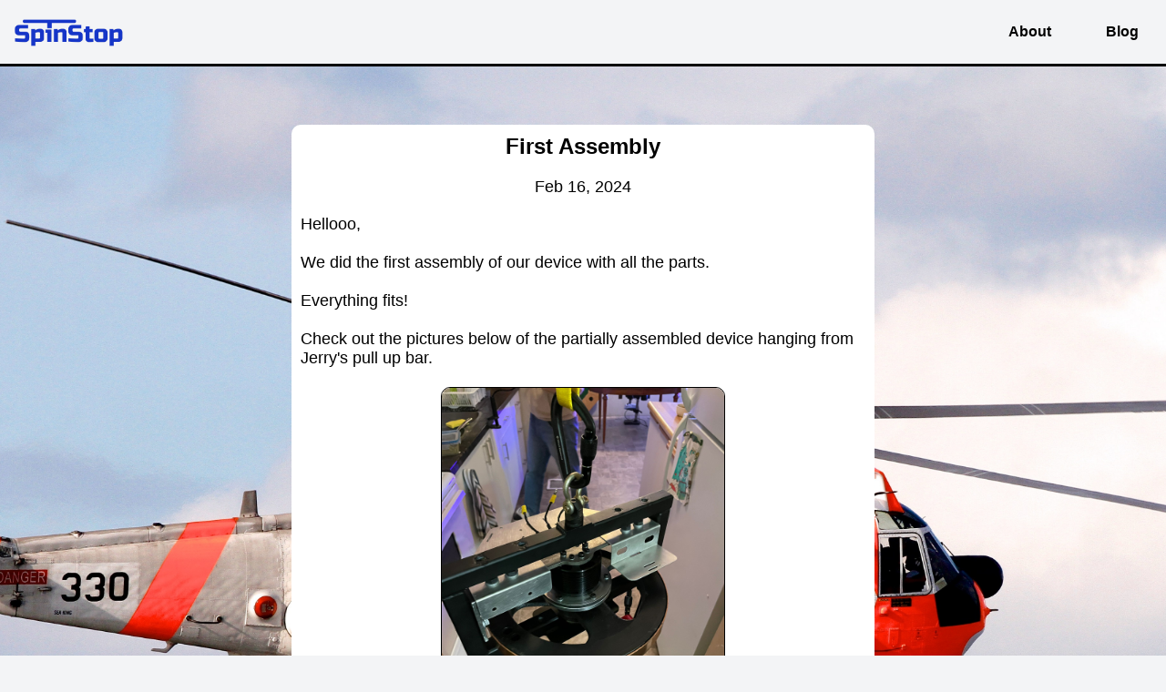

--- FILE ---
content_type: text/html; charset=utf-8
request_url: https://spinstop.ca/blogs/blog20.html
body_size: 576
content:
<!DOCTYPE html>
<html lang="en" id="html">
<head>
    <!-- Google tag (gtag.js) -->
    <script async src="https://www.googletagmanager.com/gtag/js?id=G-EKLFLBV1FB"></script>
    <script>
    window.dataLayer = window.dataLayer || [];
    function gtag(){dataLayer.push(arguments);}
    gtag('js', new Date());

    gtag('config', 'G-EKLFLBV1FB');
    </script>  
    <title>SpinStop</title>
    <link rel="stylesheet" href="../index.css">
    <meta name="viewport" content="width=device-width, initial-scale=1.0">
    <link rel="apple-touch-icon" sizes="180x180" href="../favicon_io/apple-touch-icon.png">
    <link rel="icon" type="image/png" sizes="32x32" href="../favicon_io/favicon-32x32.png">
    <link rel="icon" type="image/png" sizes="16x16" href="../favicon_io/favicon-16x16.png">
</head>
<body>
    <!-- Navbar -->
    <nav class="navbar">
        <ul>
            <a href="../index.html"><img class="logo" src="../assets/logo.png" alt="logo"></a>
            <li><a href="../blog.html">Blog</a></li>
            <li><a href="../about.html">About</a></li>
        </ul>
    </nav>
    <!-- content -->
    <div class="content">
        <div class="blog">
            <h2>First Assembly</h2>
            <p>Feb 16, 2024</p>
            <p>
                Hellooo,
                <br><br>
                We did the first assembly of our device with all the parts.
                <br><br>
                Everything fits!
                <br><br>
                Check out the pictures below of the partially assembled device hanging from Jerry's pull up bar.
                <br><br>
                <img src="../assets/open-assembly.jpg" alt="open-assembly">
                <br><br>
                <img src="../assets/half-assembly.jpg" alt="half-assembly">
                <br><br>
                Seeee yaaaa laaattterrr
                <br><br>
            </p>
        </div>
    </div>
    <footer>
        <p>Contact us at wrenchhouse5@gmail.com</p>
        <p>Made in Canada 🍁</p>
    </footer>
</body>
</html>

--- FILE ---
content_type: text/css; charset=utf-8
request_url: https://spinstop.ca/index.css
body_size: 1157
content:
/*https://coolors.co/f8f9fa-e9ecef-dee2e6-ced4da-adb5bd-6c757d-495057-343a40-212529*/
:root {
	/* black text: #212529, grey background: #e9ecef */
	--background: #f3f4f6;
	--text: #000000;
}
body {
    /* font-family: Arial, Helvetica, sans-serif; */
    font-family:-apple-system, BlinkMacSystemFont, 'Segoe UI', Roboto, Oxygen, Ubuntu, Cantarell, 'Open Sans', 'Helvetica Neue', sans-serif;
    background: var(--background);
    height: 100%;
    margin: 0;
    background-repeat: no-repeat;
    background-attachment: fixed;
  }
footer {
  	/* top | right | bottom | left */
	margin: 0% 0% 0% 0%;
  text-align: center;
	border-top: solid;
  display: block;
}

.img {
    /* top | right | bottom | left */
    margin: 0% 0% 0% 0%;
    max-width:15%;  
    height: auto;
}


.blog-video {
  /* top | right | bottom | left */
  margin: 0% 0% 5% 0%;
  width: 100%;
  height: auto;
  overflow: hidden;
}

.logo {
    width:128px;
    height:auto;
    padding-top: 15px;
    padding-left: 10px;
    float: left
}

ul {
  list-style-type: none;
  margin: 0;
  padding: 0;
  overflow: hidden;
}

nav li {
  float: right;
}

.about li {
  text-align: left;
  /* top | right | bottom | left */
  margin: 0% 0% 1% 0%;
  /* padding: 0% 0% 1% 0%; */

}

li a {
  display: block;
  color: black;
  text-align: center;
  padding: 26px 30px;
  text-decoration: none;
  font-weight: bold;
}

li a:hover {
  /* bright blue */
  color: #008cffd7;
  /* include a underline */
  /* text-decoration: underline; */
}

nav {
  border-bottom: solid black;
}

/* Style the content */
.content {
  float: center;
  text-align: center;
	/* top | right | bottom | left */
	margin: 0% 0% 0% 0%;
  padding-bottom: 10px;
  padding-top: 5%;
  background-image: url("assets/helicopter.jpg");
  background-size: cover;                      /* <------ */
  background-repeat: no-repeat;
  background-position: center center;             /* optional, center the image */
}

.heading {
  /* float: left; */
  text-align: left;
  display: inline-block;
  /* background-color: #f3f4f6; */
  /* top | right | bottom | left */
  margin: 0% 15% 35% 15%;
  background-color: var(--background);
  background-color: rgba(255,255,255,0.95);
  border-radius: 10px;
}

.heading h2 {
  /* top | right | bottom | left */
  padding: 15px;
  margin-top: 0;
  margin-bottom: 0;
}


.team {
  display: inline-block;
  /* float: center; */
  text-align: center;
  /* top | right | bottom | left */
  margin: 0% 30% 5% 30%; 
  background-color: var(--background);
  background-color: rgba(255,255,255,0.95);
  border-radius: 10px;
  padding: 0;
}

.team h2 {
  /* top | right | bottom | left */
  padding: 0% 0% 0% 0%;;
}

.sponsors {
  display: inline-block;
  /* float: center; */
  text-align: center;
  /* top | right | bottom | left */
  margin: 0% 30% 5% 30%; 
  background-color: var(--background);
  background-color: rgba(255,255,255,0.95);
  border-radius: 10px;
}

.sponsors h2 {
  /* top | right | bottom | left */
  padding: 0% 0% 0% 0%;;
}

.sponsor-item {
  text-align: center; /* Center the text under the image */
  margin-left: 20%;
  margin-right: 20%;
  margin-bottom: 2.5%;
  display: block;
}

/* .sponsor-item img {
  width: 50%;
  height: auto;
} */

.brent {
  width: 70%;
  height: auto;
}

.irsi {
  width: 40%;
  height: auto;
}

.jergens {
  width: 30%;
  height: auto;
}

.fifteenseventeen {
  width: 50%;
  height: auto;
}

.image-grid {
  display: grid;
  grid-template-columns: repeat(2, 1fr);
  gap: 5px;
  /* top | right | bottom | left */
  padding: 0% 5% 5% 5%;
}

.image-item {
  text-align: center; /* Center the text under the image */
  margin: 0% 0% 5% 0%;
}

.image-item p {
  /* top | right | bottom | left */
  padding: 0% 0% 0% 0%;
  margin: 0% 0% 0% 0%;
}

.image-item h4 {
  /* top | right | bottom | left */
  padding: 0% 0% 0% 0%;
  margin: 0% 0% 0% 0%;
}

.image-grid img {
  width: 50%;
  height: auto;
  border-radius: 10px;
}

.about {
  /* float: center; */
  display: inline-block;
  text-align: center;
  /* top | right | bottom | left */
  margin: 0% 20% 5% 20%; 
  padding: 0% 5% 5% 5%;
  background-color: var(--background);
  background-color: rgba(255,255,255,1);
  border-radius: 10px;
}

.about p {
  float: center;
  text-align: left;
  /* top | right | bottom | left */
  margin: 5% 5% 5% 5%;  
}

.blog {
  display: flex;
  /* flex-wrap: wrap; */
  flex-direction: column;
  align-items: center;
  /* top | right | bottom | left */
  margin: 0% 25% 5% 25%; 
  background-color: var(--background);
  background-color: rgba(255,255,255,1);
  border-radius: 10px;
  /* width: 80%; */
}

.blog h2 {
  /* top | right | bottom | left */
  margin: 10px 0% 10px 0%; 
  margin-bottom: 10px;
  font-size: 24px;
}

.blog p {
  /* top | right | bottom | left */
  margin: 10px 10px 10px 10px;  
  text-align: left;
  font-size: 18px;
}

.blog-list {
  display: grid;
  grid-template-columns: repeat(3, 1fr);
  gap: 5px;
  list-style: none;
  padding: 0;
  /* top | right | bottom | left */
  margin: 10px 0% 5% 0%; 
}

.blog img {
  width: 50%;
  height: auto;
  border-radius: 10px;
  border: #000000 solid 1px;
  display: block;
  margin-left: auto;
  margin-right: auto;
}

.blog-list li {
  padding: 1px;
  border-radius: 5px;
  border: 2px solid;
  text-align: center;
  /* top | right | bottom | left */
  margin: 0px 10px 0px 10px; 
}

@media (max-width: 920px) {
  .heading {
    /* top | right | bottom | left */
    margin: 0% 5% 85% 5%;
  }
  .team {
    /* top | right | bottom | left */
    margin: 5% 5% 5% 5%; 
  }
  .sponsors {
    /* top | right | bottom | left */
    margin: 5% 5% 5% 5%; 
  }
  .about {
    /* top | right | bottom | left */
    margin: 5% 5% 5% 5%; 
  }
  .blog {
    margin: 2% auto;
    width: 90%; /* Adjust as needed */
  }
  .blog-list {
    margin: 2% auto;
    width: 90%; /* Adjust as needed */
    gap: 2px;
  }
  .blog-list li {
      margin: 2% auto;
      width: 90%; /* Adjust as needed */
  }
  .blog-list a {
    padding: 5px;
    font-size: 65%;
  }
  .post-date {
    font-size: 70%;
  }
}

.blog-list a {
  text-decoration: none;
  padding: 10px;
}

.post-date {
  /* font-size: 14px; */
  color: #666;
  /* top | right | bottom | left */
  margin: 0px 10px 5px 10px; 
  padding: 0px 0px 5px 0px; 
}



a:hover {
	/*background: radial-gradient(#858e96, #60696b);*/
	background: #60696b;
	background-clip: text;
	-webkit-background-clip: text;
	-webkit-text-fill-color: transparent;
}




